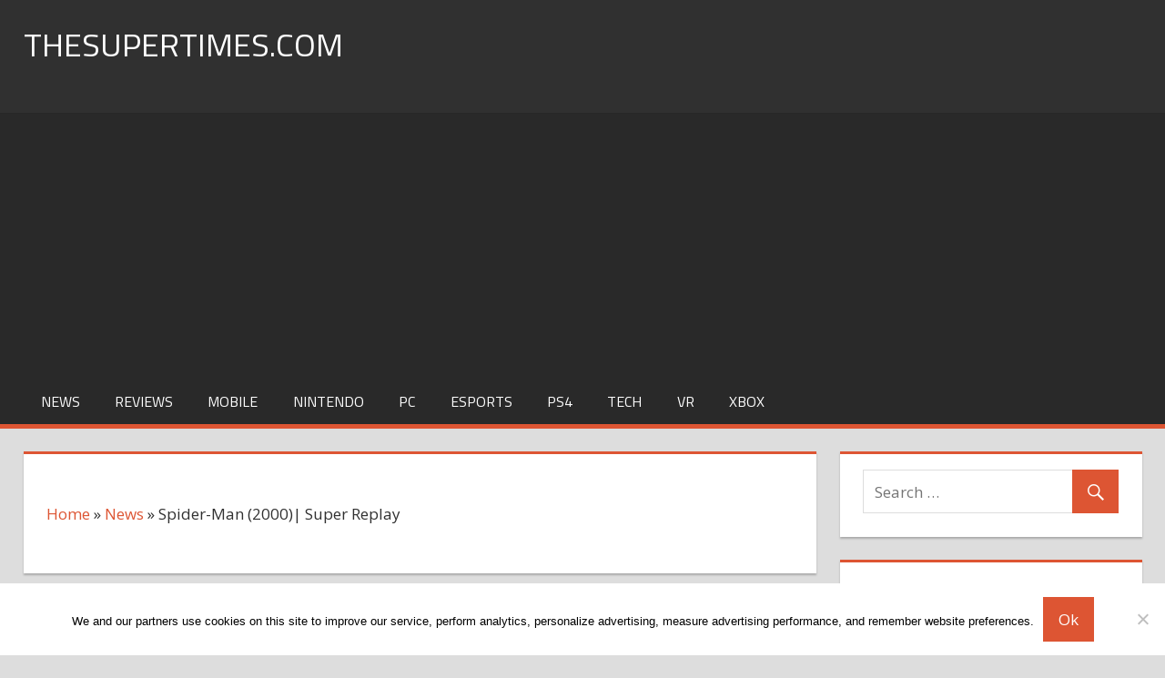

--- FILE ---
content_type: text/html; charset=utf-8
request_url: https://www.google.com/recaptcha/api2/aframe
body_size: 268
content:
<!DOCTYPE HTML><html><head><meta http-equiv="content-type" content="text/html; charset=UTF-8"></head><body><script nonce="egry8Tc2WRK9AEa4J1wvkw">/** Anti-fraud and anti-abuse applications only. See google.com/recaptcha */ try{var clients={'sodar':'https://pagead2.googlesyndication.com/pagead/sodar?'};window.addEventListener("message",function(a){try{if(a.source===window.parent){var b=JSON.parse(a.data);var c=clients[b['id']];if(c){var d=document.createElement('img');d.src=c+b['params']+'&rc='+(localStorage.getItem("rc::a")?sessionStorage.getItem("rc::b"):"");window.document.body.appendChild(d);sessionStorage.setItem("rc::e",parseInt(sessionStorage.getItem("rc::e")||0)+1);localStorage.setItem("rc::h",'1762098679033');}}}catch(b){}});window.parent.postMessage("_grecaptcha_ready", "*");}catch(b){}</script></body></html>